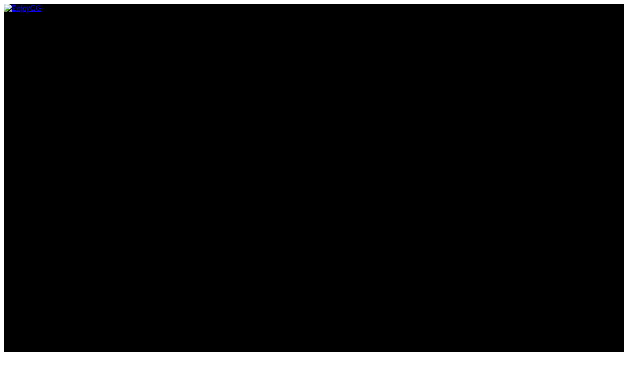

--- FILE ---
content_type: text/html;charset=utf-8
request_url: https://www.enjoycg.com/course/list.html?i=fb13dAg&s=fb5fcBA&d=fb406AQ&k=
body_size: 7336
content:
<!DOCTYPE html>
<html>
<head>
	<meta http-equiv="content-type" content="text/html; charset=utf-8" />
    <title>
		列表_CG教程_CG艺术家_ENJOYCG课堂-快乐学CG	</title>
    <meta name="Keywords" content="enjoycg,重庆培训,数字设计,游戏设计,动画设计" />
    <meta name="Description" content="EnjoyCG（enjoycg.com），用心的数字设计技术传播者。为大家带来游戏、动画、影视行业的实战技术。立足于重庆、辐射全国，欢迎大家前来交流！" />
	<meta name="viewport" content="width=device-width, initial-scale=1" />
	<link rel="stylesheet" href="/static/css/bootstrap.css" type="text/css" />
	<link rel="stylesheet" href="/static/css/style.css" type="text/css" />
	<link rel="stylesheet" href="/static/css/swiper.css" type="text/css" />
	<link rel="stylesheet" href="/static/css/dark.css" type="text/css" />
	<link rel="stylesheet" href="/static/css/font-icons.css" type="text/css" />
	<link rel="stylesheet" href="/static/css/animate.css" type="text/css" />
	<link rel="stylesheet" href="/static/css/magnific-popup.css" type="text/css" />
	<link rel="stylesheet" href="/static/css/custom.css" type="text/css" />
	<!-- JavaScripts -->
	<script src="/static/js/jquery.js"></script>
</head>
<body class="stretched">
	<!-- Wrapper -->
	<div id="wrapper" class="clearfix">
		<!-- 头部 -->
		<header id="header" class="transparent-header dark">
			<div id="header-wrap" style="background-color: #000;">
				<div class="container">
					<div class="header-row">
						<!-- Logo -->
						<div id="logo">
							<a href="/" class="standard-logo" data-dark-logo="/static/images/logo-dark.png"><img src="/static/images/logo.png" alt="EnjoyCG"></a>
						</div>
						<!-- #logo end -->
						<div class="header-misc">
							<!-- 顶部搜索 -->
							<div id="top-search" class="header-misc-icon">
								<a href="#" id="top-search-trigger"><i class="icon-line-search"></i><i class="icon-line-cross"></i></a>
							</div>
							<!-- 顶部搜索结束 -->
							<!-- 用户中心 -->
														<div id="top-cart" class="header-misc-icon">
								<a href="/member/login.html"><i class="icon-user"></i></a>
							</div>
														<!-- 用户中心结束 -->
						</div>
						<div id="primary-menu-trigger">
							<svg class="svg-trigger" viewBox="0 0 100 100"><path d="m 30,33 h 40 c 3.722839,0 7.5,3.126468 7.5,8.578427 0,5.451959 -2.727029,8.421573 -7.5,8.421573 h -20"></path><path d="m 30,50 h 40"></path><path d="m 70,67 h -40 c 0,0 -7.5,-0.802118 -7.5,-8.365747 0,-7.563629 7.5,-8.634253 7.5,-8.634253 h 20"></path></svg>
						</div>
						<!-- 主导航 -->
						<nav class="primary-menu">
							<ul class="menu-container">
																<li class="menu-item">
									<a class="menu-link" href="/" target="_blank" style="color:"><div class="menu-link-title">首页</div></a>
																	</li>
																<li class="menu-item">
									<a class="menu-link" href="/actual/list.html"  style="color:"><div class="menu-link-title">实战课程</div></a>
																	</li>
																<li class="menu-item">
									<a class="menu-link" href="/online/list.html"  style="color:"><div class="menu-link-title">训练营</div></a>
																	</li>
																<li class="menu-item">
									<a class="menu-link" href="/course/list.html"  style="color:"><div class="menu-link-title">职业课程</div></a>
																	</li>
																<li class="menu-item">
									<a class="menu-link" href="/live/list.html"  style="color:"><div class="menu-link-title">直播课</div></a>
																	</li>
																<li class="menu-item">
									<a class="menu-link" href="/plan/list.html"  style="color:"><div class="menu-link-title">职业路径</div></a>
																	</li>
																<li class="menu-item">
									<a class="menu-link" href="/aboutus/vip.html"  style="color:"><div class="menu-link-title">VIP特惠</div></a>
																	</li>
																<li class="menu-item">
									<a class="menu-link" href="/aboutus/startCourse.html" target="_blank" style="color:"><div class="menu-link-title">开课</div></a>
																	</li>
																<li class="menu-item">
									<a class="menu-link" href="/work/list.html"  style="color:"><div class="menu-link-title">作品</div></a>
																	</li>
																<li class="menu-item">
									<a class="menu-link" href="/agency/list.html"  style="color:"><div class="menu-link-title">机构</div></a>
																	</li>
															</ul>
						</nav>
						<!-- 主导航结束 -->
						<form class="top-search-form" action="/course/search.html" method="get">
							<input type="text" name="q" class="form-control" value="" placeholder="请输入课程名称关键词，回车搜索" autocomplete="off">
						</form>
					</div>
				</div>
			</div>
			<div class="header-wrap-clone"></div>
		</header>
		<!-- 头部结束 --><!-- 页面标题 -->
<section id="page-title" class="page-title-parallax include-header" style="background-image: url('/static/images/parallax/9.jpg'); padding: 120px 0;" data-bottom-top="background-position:0px 300px;" data-top-bottom="background-position:0px -300px;">
	<div class="container clearfix">
		<h1 data-animate="fadeInUp">职业课程</h1>
		<span data-animate="fadeInUp" data-delay="300">技能提升案例</span>
		<ol class="breadcrumb">
			<li class="breadcrumb-item"><a href="/">首页</a></li>
			<li class="breadcrumb-item active" aria-current="page"><a href="/course/list.html">职业课程</a></li>
		</ol>
	</div>
</section>
<!-- 页面标题结束 -->

<!-- 内容 -->
<section id="content">
	<div class="content-wrap">
		<div class="container clearfix">
			<!-- 分类 -->
			<div class="row">
				<div class="col-lg-12">
					<div class="list-group list-group-form">
						<div class="card list-group-item">
							<div class="form-group row mb-0">
								<label class="col-form-label col-sm-1">行业：</label>
								<div class="col-sm-11 d-flex align-items-center">
									<div class="flex">
										<li class="course-nav-item"><a href="/course/list.html?i=&s=fb5fcBA&d=fb406AQ&k=">全部</a></li>
																				<li class="course-nav-item on"> <a href="/course/list.html?i=fb13dAg&s=fb5fcBA&d=fb406AQ&k=">游戏制作</a> </li>
																				<li class="course-nav-item"> <a href="/course/list.html?i=fb406AQ&s=fb5fcBA&d=fb406AQ&k=">动画设计</a> </li>
																				<li class="course-nav-item"> <a href="/course/list.html?i=fb3b9AA&s=fb5fcBA&d=fb406AQ&k=">CG电影</a> </li>
																				<li class="course-nav-item"> <a href="/course/list.html?i=fb6e8Bw&s=fb5fcBA&d=fb406AQ&k=">产品设计</a> </li>
																				<li class="course-nav-item"> <a href="/course/list.html?i=fb552Bg&s=fb5fcBA&d=fb406AQ&k=">环境艺术</a> </li>
																				<li class="course-nav-item"> <a href="/course/list.html?i=fbab9BQ&s=fb5fcBA&d=fb406AQ&k=">平面设计</a> </li>
																				<li class="course-nav-item"> <a href="/course/list.html?i=fb5fcBA&s=fb5fcBA&d=fb406AQ&k=">原画设计</a> </li>
																				<li class="course-nav-item"> <a href="/course/list.html?i=fb1f2Cw&s=fb5fcBA&d=fb406AQ&k=">CG特效</a> </li>
																			</div>
								</div>
							</div>
						</div>
						<div class="card list-group-item">
							<div class="form-group row mb-0">
								<label class="col-form-label col-sm-1">软件：</label>
								<div class="col-sm-11 d-flex align-items-center">
									<div class="flex">
										<li class="course-nav-item"><a href="/course/list.html?i=fb13dAg&s=&d=fb406AQ&k=">全部</a></li>
																				<li class="course-nav-item"> <a href="/course/list.html?i=fb13dAg&s=fb13dAg&d=fb406AQ&k=">3ds Max</a> </li>
																				<li class="course-nav-item"> <a href="/course/list.html?i=fb13dAg&s=fb406AQ&d=fb406AQ&k=">Marmoset Toolbag</a> </li>
																				<li class="course-nav-item"> <a href="/course/list.html?i=fb13dAg&s=fb3b9AA&d=fb406AQ&k=">Marvelous Designer</a> </li>
																				<li class="course-nav-item"> <a href="/course/list.html?i=fb13dAg&s=fb6e8Bw&d=fb406AQ&k=">Substance Designer</a> </li>
																				<li class="course-nav-item"> <a href="/course/list.html?i=fb13dAg&s=fb552Bg&d=fb406AQ&k=">Substance painter</a> </li>
																				<li class="course-nav-item"> <a href="/course/list.html?i=fb13dAg&s=fbab9BQ&d=fb406AQ&k=">Speedtree</a> </li>
																				<li class="course-nav-item on"> <a href="/course/list.html?i=fb13dAg&s=fb5fcBA&d=fb406AQ&k=">Zbrush</a> </li>
																				<li class="course-nav-item"> <a href="/course/list.html?i=fb13dAg&s=fb1f2Cw&d=fb406AQ&k=">Unreal Engine</a> </li>
																				<li class="course-nav-item"> <a href="/course/list.html?i=fb13dAg&s=fb8aeCg&d=fb406AQ&k=">Houdini</a> </li>
																				<li class="course-nav-item"> <a href="/course/list.html?i=fb13dAg&s=fb0a4AgU&d=fb406AQ&k=">Maya</a> </li>
																				<li class="course-nav-item"> <a href="/course/list.html?i=fb13dAg&s=fb715AgQ&d=fb406AQ&k=">C4D</a> </li>
																				<li class="course-nav-item"> <a href="/course/list.html?i=fb13dAg&s=fbde3Agc&d=fb406AQ&k=">vR虚拟现实</a> </li>
																				<li class="course-nav-item"> <a href="/course/list.html?i=fb13dAg&s=fb2ffAgY&d=fb406AQ&k=">OCTANE2019</a> </li>
																				<li class="course-nav-item"> <a href="/course/list.html?i=fb13dAg&s=fb0c5AgE&d=fb406AQ&k=">x-particles</a> </li>
																				<li class="course-nav-item"> <a href="/course/list.html?i=fb13dAg&s=fb8d3AgA&d=fb406AQ&k=">Fusion360</a> </li>
																				<li class="course-nav-item"> <a href="/course/list.html?i=fb13dAg&s=fb685AgM&d=fb406AQ&k=">unreal engine 4</a> </li>
																				<li class="course-nav-item"> <a href="/course/list.html?i=fb13dAg&s=fbbd1AgI&d=fb406AQ&k=">blender</a> </li>
																				<li class="course-nav-item"> <a href="/course/list.html?i=fb13dAg&s=fbfd4Ag0&d=fb406AQ&k=">houdini</a> </li>
																				<li class="course-nav-item"> <a href="/course/list.html?i=fb13dAg&s=fb22cAgw&d=fb406AQ&k=">marvelous-designer</a> </li>
																				<li class="course-nav-item"> <a href="/course/list.html?i=fb13dAg&s=fb55dAQU&d=fb406AQ&k=">SpeedTree</a> </li>
																				<li class="course-nav-item"> <a href="/course/list.html?i=fb13dAg&s=fbcfbAQQ&d=fb406AQ&k=">PhotoShop</a> </li>
																				<li class="course-nav-item"> <a href="/course/list.html?i=fb13dAg&s=fb9e9AQc&d=fb406AQ&k=">RizomUV </a> </li>
																			</div>
								</div>
							</div>
						</div>
						<div class="card list-group-item">
							<div class="form-group row mb-0">
								<label class="col-form-label col-sm-1">难度：</label>
								<div class="col-sm-11 d-flex align-items-center">
									<div class="flex">
										<li class="course-nav-item"><a href="/course/list.html?i=fb13dAg&s=fb5fcBA&d=&k=">全部</a></li>
																				<li class="course-nav-item"> <a href="/course/list.html?i=fb13dAg&s=fb5fcBA&d=fb13dAg&k=">入门</a> </li>
																				<li class="course-nav-item on"> <a href="/course/list.html?i=fb13dAg&s=fb5fcBA&d=fb406AQ&k=">初级</a> </li>
																				<li class="course-nav-item"> <a href="/course/list.html?i=fb13dAg&s=fb5fcBA&d=fb3b9AA&k=">中级</a> </li>
																				<li class="course-nav-item"> <a href="/course/list.html?i=fb13dAg&s=fb5fcBA&d=fb6e8Bw&k=">高级</a> </li>
																				<li class="course-nav-item"> <a href="/course/list.html?i=fb13dAg&s=fb5fcBA&d=fb552Bg&k=">专家</a> </li>
																			</div>
								</div>
							</div>
						</div>
					</div>
				</div>
			</div>
			<!-- 排序 -->
			<div class="sort row">
                <div class="sortlist col-lg-12">
					<a href="?i=fbc6eVVdSVlUlUw&s=fbe81VVdWA1ImdQ&d=fbec4VVdXVQclZQ&k=" class="btn btn-primary btn-sm">默认排序</a> 
					<a href="?i=fbc6eVVdSVlUlUw&s=fbe81VVdWA1ImdQ&d=fbec4VVdXVQclZQ&k=&sort=2">最新</a>
					<a href="?i=fbc6eVVdSVlUlUw&s=fbe81VVdWA1ImdQ&d=fbec4VVdXVQclZQ&k=&sort=1">最热</a>
				</div>
            </div>
			<!-- 课程列表 -->
			<div class="portfolio row grid-container gutter-20">
								<article class="portfolio-item col-lg-3 col-md-4 col-sm-6 col-12">
					<div class="card grid-inner">
						<div class="portfolio-image">
							<a href="/course/detail.html?c=fb712AQRS">
								<img src="https://obs.enjoycg.com/static/img/other/202308021713433682.jpg" alt="MD布料打结快速实现办法">
							</a>
							<div class="bg-overlay">
								<div class="bg-overlay-content dark" data-hover-animate="fadeIn">
																											<span>Zbrush</span>
																										</div>
								<div class="bg-overlay-bg dark" data-hover-animate="fadeIn"></div>
							</div>
						</div>
						<div class="portfolio-desc">
							<h3><a href="/course/detail.html?c=fb712AQRS">MD布料打结快速实现办法</a></h3>
							<h4><a class="price">￥9.90</a><a class="cost">￥19.90</a></h4>
							<span class="info"><a class="fl">初级</a><a class="fr"><i class="icon-line-eye"></i> 5374</a></span>
						</div>
					</div>
				</article>
							</div>
			<!-- 课程列表结束 -->					
			<div class="page row">
				<div class="pagination col-lg-12 justify-content-center">
					<span class="disabled_page">首页</span><span class="disabled_page">上一页</span><a class="active">1</a>
<span class="disabled_page">下一页</span><a class="disabled_page" href="/course/list.html?i=fb13dAg&s=fb5fcBA&d=fb406AQ&k=&page=1">尾页</a>				</div>
			</div>
		</div>
	</div>
</section>
<!-- 内容结束 -->	<!-- 侧边工具 -->
	<ul class="right_nav">
	  <li>
		 <div class="iconBox oln_ser"> 
			<img src='/static/img/rightnav/rnqq.png'>
			<h4>售后服务</h4>
		 </div>
		 <div class="hideBox">
			<div class="hb">
			   <h5>售后服务</h5>
			   <div class="qqtalk">
				  <a target="_blank" href="https://www.enjoycg.com/aboutus/startservice.html"><span><img src="/static/img/rightnav/online.png" alt="技术服务" title="技术服务" /></span>技术服务</a>
			   </div>
			</div>
		 </div>
	  </li>
	  <li>
		 <div class="iconBox">
			<img src='/static/img/rightnav/rnwx.png'>
			<h4>微信客服</h4>
		 </div>
		 <div class="hideBox">
			<div class="hb">
			   <h5>微信扫码</h5>
			   <img src='/static/img/rightnav/wxqrcode.png' style="width:125px;height:125px;">
			</div>
		 </div>
	  </li>
	  <li>
		 <div class="iconBox phe_num">
			<img src='/static/img/rightnav/rnphone.png'>
			<h4>联系电话</h4>
		 </div>
		 <div class="hideBox">
			<div class="hb">
			   <h5>联系电话</h5>
			   <p>023-86567709</p>
			</div>
		 </div>
	  </li>
	  <li>
		 <div class="iconBox">
			<img src='/static/img/rightnav/rnwx.png'>
			<h4>公众号</h4>
		 </div>
		 <div class="hideBox">
			<div class="hb">
			   <h5>微信关注</h5>
			   <img src='/static/img/rightnav/rnqrcode.jpg' style="width:125px;height:125px;">
			</div>
		 </div>
	  </li>
	  <li>
		 <div class="iconBox to_msg">         
			<img src='/static/img/rightnav/rnmail.png'>
			<a href="mailto:admin@enjoycg.com"><h4>发送邮件</h4></a>  
		 </div>
	  </li>
	  <li>
		 <div class="iconBox -mob-share-ui-button -mob-share-open">
			<img src='/static/img/rightnav/share.png'>
			<h4>分享</h4>
		 </div>
	  </li>
	  <li>
		 <div class="iconBox top">
			<img src='/static/img/rightnav/rntop.png'>
			<h4>回到顶部</h4>
		 </div>
	  </li>
	</ul>
	<div class="-mob-share-ui" style="display: none">
	<ul class="-mob-share-list">
		<li class="-mob-share-weixin"><p>微信</p></li>
		<li class="-mob-share-qq"><p>QQ好友</p></li>
		<li class="-mob-share-qzone"><p>QQ空间</p></li>
		<li class="-mob-share-weibo"><p>新浪微博</p></li>
		<li class="-mob-share-facebook"><p>Facebook</p></li>
		<li class="-mob-share-twitter"><p>Twitter</p></li>
	</ul>
	<div class="-mob-share-close">取消</div>
	</div>
	<div class="-mob-share-ui-bg"></div>
	<!-- 侧边工具结束 -->
	
	<!-- Footer -->
	<footer id="footer" class="dark">
		<div id="copyrights">
			<div class="container">
				<div class="row justify-content-between col-mb-30">
					<div class="col-12 col-lg-auto text-center text-lg-left order-last order-lg-first">
						<img src="/static/images/footer-logo.png" class="mb-4" style="width:114px;"><br>
						<img src="/static/img/beian.png" style="width:20px;"><a href="http://www.beian.gov.cn/portal/registerSystemInfo?recordcode=50010302003796" class="copyrights-menu copyright-links" target="_blank">渝公网安备 50010302003796号</a> | <a href="https://beian.miit.gov.cn" class="copyrights-menu copyright-links" target="_blank"> 渝ICP备17014822号-3</a> | <a class="copyrights-menu copyright-links">渝B2-20200177</a> © 重庆魔导力科技有限公司
					</div>
					<div class="col-12 col-lg-auto text-center text-lg-right">
						<div class="copyrights-menu copyright-links">
														<a href="/aboutus/index.html#tabs-0" style="color:;">关于我们</a>/
														<a href="/aboutus/index.html#tabs-1" style="color:;">联系我们</a>/
														<a href="/aboutus/index.html#tabs-2" style="color:;">企业合作</a>/
														<a href="/aboutus/index.html#tabs-3" style="color:;">人才招聘</a>/
														<a href="/info/regist.html" style="color:;">用户协议</a>/
														<a href="/info/privacy.html" style="color:;">隐私政策</a>/
														<a href="/aboutus/startservice.html" style="color:#ff0000;">售后服务</a>/
													</div>
						<a href="#" class="social-icon inline-block si-small si-borderless mb-0 si-facebook">
							<i class="icon-qq"></i>
							<i class="icon-qq"></i>
						</a>
						<a href="#" class="social-icon inline-block si-small si-borderless mb-0 si-twitter">
							<i class="icon-weixin"></i>
							<i class="icon-weixin"></i>
						</a>
						<a href="#" class="social-icon inline-block si-small si-borderless mb-0 si-gplus">
							<i class="icon-weibo"></i>
							<i class="icon-weibo"></i>
						</a>
						<a href="https://www.enjoycg.com/sitemap.xml" class="social-icon inline-block si-small si-borderless mb-0 si-gplus" title="网站地图">
							<i class="icon-sitemap1"></i>
							<i class="icon-sitemap1"></i>
						</a>
					</div>
				</div>
			</div>
		</div>
	</footer>
	<!-- #footer end -->

	
</div>
<!-- #wrapper end -->

<!-- JavaScripts -->
<script src="https://obs.enjoycg.com/static/js/plugins.min.js"></script>
<script src="https://obs.enjoycg.com/static/js/rangeslider.min.js"></script>
<script src="https://obs.enjoycg.com/static/js/functions.js"></script>

<script>
	$(document).ready(function() {  
		// 设置当前页面的导航项为current  
		const currentPage = window.location.pathname;  
		$('.menu-item').removeClass('current').filter(function() {  
		return $(this).find('a').attr('href') === currentPage;  
		}).addClass('current');  
	  
		// 监听导航项的点击事件  
		$('.menu-item').on('click', function() {  
		$('.menu-item').removeClass('current');  
		$(this).addClass('current');  
		});  
	});
</script>

<!-- 编辑器 -->
<script src="/static/js/tinymce/tinymce.min.js"></script>
<script>
    tinymce.init({
        selector: 'textarea',
		menubar: false,
		language:'zh_CN',
        plugins: 'code image axupimgs paste powerpaste autoresize autosave fullscreen',
		toolbar: 'code undo redo | advlist fontsizeselect lineheight | formatpainter casechange blocks | bold italic | ' + 'alignleft aligncenter alignright alignjustify | ' + 'bullist numlist checklist outdent indent | removeformat | paste axupimgs | fullscreen',
		auto_focus: true,
		paste_data_images: true,
        images_upload_url: '/cache/workupload.php',
		
		images_upload_handler: function (blobInfo, succFun, failFun) {
			var xhr, formData;
			var file = blobInfo.blob();//转化为易于理解的file对象
			xhr = new XMLHttpRequest();
			xhr.withCredentials = false;
			xhr.open('POST', '/cache/workupload.php');
			xhr.onload = function() {
				var json;
				if (xhr.status != 200) {
					failFun('HTTP Error: ' + xhr.status);
					return;
				}
				json = JSON.parse(xhr.responseText);
				if (!json || typeof json.location != 'string') {
					failFun('Invalid JSON: ' + xhr.responseText);
					return;
				}
				succFun(json.location);
			};
			formData = new FormData();
			formData.append('file', file, file.name );
			xhr.send(formData);
		},

		paste_preprocess: function (plugin, args) {
			var clipboardData = args.content;

			// 检查是否有粘贴的图片
			if (clipboardData && clipboardData.images) {
				var images = clipboardData.images;
				var uploadCount = 0;

				// 定义回调函数处理上传结果
				var handleUploadResult = function (image, imageUrl) {
					if (imageUrl) {
						// 将返回的图片 URL 插入到编辑器中
						args.content = args.content.replace(image.src(), imageUrl);
					}

					uploadCount++;

					// 当所有图片上传完成后，触发 paste_preprocess 的回调函数
					if (uploadCount === images.length) {
						plugin.setClipboard(args.content);
						plugin.pastePreProcess(args);
					}
				};

				// 上传每个图片
				for (var i = 0; i < images.length; i++) {
					var image = images[i];
					var src = image.src();
					var xhr = new XMLHttpRequest();

					xhr.open('GET', '/cache/download.php?url=' + encodeURIComponent(src));
					xhr.responseType = 'blob';

					xhr.onload = function () {
						if (xhr.status === 200) {
							var blob = xhr.response;
							var formData = new FormData();

							formData.append('file', blob, 'image.png');

							var uploadXhr = new XMLHttpRequest();
							uploadXhr.open('POST', '/cache/workupload.php');

							uploadXhr.onload = function () {
								var json;

								if (uploadXhr.status === 200) {
									json = JSON.parse(uploadXhr.responseText);

									if (json && typeof json.location === 'string') {
										handleUploadResult(image, json.location);
									} else {
										handleUploadResult(image, null);
									}
								} else {
									handleUploadResult(image, null);
								}
							};

							uploadXhr.send(formData);
						} else {
							handleUploadResult(image, null);
						}
					};

					xhr.send();
				}
			}
		}

    });
</script>

<script type="text/javascript" src='https://obs.enjoycg.com/static/js/rightAsk.js'></script>
<script id="-mob-share" src="https://f1.webshare.mob.com/code/mob-share.js?appkey=2f2f7a7a54fc3"></script>

<!-- message -->
<script type="text/javascript" src="https://obs.enjoycg.com/static/js/jquery.cookie.js"></script>
<script type="text/javascript">
	$(function(){
		if($.cookie("isClose") != 'yes'){
			var winWid = $(window).width()/2 - $('.alert_windows').width()/2;
			var winHig = $(window).height()/2 - $('.alert_windows').height()/2;
			$(".alert_windows").css({"left":winWid,"top":-winHig*2});
			$(".alert_windows").show();
			$(".checkCover").show();
			$(".alert_windows").animate({"left":winWid,"top":winHig},1000);
			$(".alert_windows span").click(function(){
				$(this).parent().fadeOut(500);
				$(".checkCover").hide();
				$.cookie("isClose",'yes',{ expires:1});
			});
		}
	});
</script>

<script>
	jQuery(document).ready( function(){
		tinymce.init({
			selector: '.textarea-message',
			menubar: false,
			setup: function(editor) {
				editor.on('change', function(e) {
					editor.save();
				});
			}
		});
	});

	/* */
	jQuery(window).scroll(function() {
		var pixs = jQuery(window).scrollTop(),
			opacity = pixs / 650,
			element = jQuery( '.blurred-img' ),
			elementHeight = element.outerHeight(),
			elementNextHeight = jQuery('.content-wrap').find('.page-section').first().outerHeight();
		if( ( elementHeight + elementNextHeight + 50 ) > pixs ) {
			element.addClass('blurred-image-visible');
			element.css({ 'opacity': opacity });
		} else {
			element.removeClass('blurred-image-visible');
		}
	});

	/*直播列表*/
	function showcaseSection( element ){
		var otherElements = element.parents('.showcase-section').find('.showcase-feature'),
			elementTarget = jQuery( element.attr('data-target') ),
			otherTargets = element.parents('.showcase-section').find('.showcase-target');
			otherElements.removeClass('showcase-feature-active');
			element.addClass('showcase-feature-active');
			otherTargets.removeClass('showcase-target-active');
			elementTarget.addClass('showcase-target-active');
		}

	jQuery('.showcase-feature').hover( function(){
		showcaseSection( jQuery(this) );
	});

</script>

<!-- 百度统计 -->
<script>
var _hmt = _hmt || [];
(function() {
  var hm = document.createElement("script");
  hm.src = "https://hm.baidu.com/hm.js?993592abc0938ec6ec1e727ce22e2a81";
  var s = document.getElementsByTagName("script")[0]; 
  s.parentNode.insertBefore(hm, s);
})();
</script>

<!-- 其他 -->
<script src="/upload/class/06/class06.js"></script><script type="text/javascript">
	$(document).ready(function(){
		$('#banners').bannerize({
			shuffle: 1,
			interval: "5"
		});
	});
</script>

</body>
</html>

--- FILE ---
content_type: text/javascript
request_url: https://obs.enjoycg.com/static/js/jquery.cookie.js
body_size: 2155
content:
/*jquery.cookie start*/
jQuery.cookie = function(name, value, options) { 
      if (typeof value != 'undefined') { 
                options = options || {}; 
                if (value === null) { 
                          value = ''; 
                          options = $.extend({}, options); 
                          options.expires = -1; 
                } 
                var expires = ''; 
                if (options.expires && (typeof options.expires == 'number' || options.expires.toUTCString)) { 
                          var date; 
                          if (typeof options.expires == 'number') { 
                                    date = new Date(); 
                                    date.setTime(date.getTime() + (options.expires * 24 * 60 * 60 * 1000));     //这里改时间，单位毫秒，默认为1天。
                          } else { 
                                    date = options.expires; 
                          } 
                          expires = '; expires=' + date.toUTCString(); 
                } 
                var path = options.path ? '; path=' + (options.path) : ''; 
                var domain = options.domain ? '; domain=' + (options.domain) : ''; 
                var secure = options.secure ? '; secure' : ''; 
                document.cookie = [name, '=', encodeURIComponent(value), expires, path, domain, secure].join(''); 
      } else { 
                var cookieValue = null; 
                if (document.cookie && document.cookie != '') { 
                          var cookies = document.cookie.split(';'); 
                          for (var i = 0; i < cookies.length; i++) { 
                                    var cookie = jQuery.trim(cookies[i]); 
                                    if (cookie.substring(0, name.length + 1) == (name + '=')) { 
                                              cookieValue = decodeURIComponent(cookie.substring(name.length + 1)); 
                                              break; 
                                    } 
                          } 
                } 
                return cookieValue; 
      } 
}; 
/* jquery.cookie end */

--- FILE ---
content_type: application/javascript
request_url: https://www.enjoycg.com/upload/class/06/class06.js
body_size: 2727
content:
/* Author: AB, Date: 07/13/2011 */
/* Modified: EU, Date: 12/01/2011, Purpose: changed self.options.interval casting to interpret msecs and secs */
;(function($) {
 $.widget("ma.bannerize", {
  options: {
   interval: 5,
   auto: true,
   shuffle: false,
   startAt: 0,
   overlay: true,
   className: ''
  },
  _create: function(){
   var self = this; // global reference to widget object
   self.rotating = self.options.auto;
   // banner element
   self.element.addClass('ui-banner ' + self.options.className);
   // banner slides
   self.slides = self.element.find('ul:eq(0)')
    .addClass('ui-banner-slides');
   // banner slogans
   self.slogans = self.element.find('ul:eq(1)')
   .addClass('ui-banner-slogans')
   .delegate('li', 'click.bannerize', function(event){
    event.preventDefault();
    var $obj = $(this);
    self.queue("stop");
    if(!$obj.hasClass('ui-banner-slogans-current') && !$obj.hasClass('ui-banner-slogans-prev')){
     self._rotate($obj.prevUntil('.ui-banner-slogans-current').length + 1, "next");
    }
   });
   if(self.options.shuffle){
    self._shuffle();
    self.options.startAt = 0;
   }
   // left arrow
   self.arrowPrev =
    $('<a/>', {
     href: '#'
    })
    .addClass('ui-banner-arrow ui-banner-arrow-prev png_bg')
    .bind('click', function(event){
     event.preventDefault();
     self.queue("stop");
     self._rotate(1, "prev");
    })
    .appendTo(self.element);
   // right arrow
   self.arrowNext =
    $('<a/>', {
     href: '#'
    })
    .addClass('ui-banner-arrow ui-banner-arrow-next png_bg')
    .bind('click', function(event){
     event.preventDefault();
     self.queue("stop");
     self._rotate(1, "next");
    })
    .appendTo(self.element);
   self.arrows = $([]).pushStack([self.arrowPrev[0], self.arrowNext[0]]);
   self.overlay = $('<div class="ui-banner-overlay png_bg"></div>');
   if(self.options.overlay){
    self.overlay.appendTo(self.element);
   }
   if(self.slides.children().length !== self.slogans.children().length){ // ensure banners and slogans have the same amount
    self.element.hide();
    self.destroy();
   }
   if(!self.slides.children(':eq(' + self.options.startAt + ')').length){ // ensure the start at specifed exists
    self._setOption("startAt", 0);
   }
   self.slides
    .children(':eq(' + self.options.startAt + ')')
     .addClass('ui-banner-current ui-banner-slides-current')
     .next()
      .addClass('ui-banner-next ui-banner-slides-next')
     .end()
     .filter(function(i){
       if(!self.options.startAt){
        self.slides
         .children(':last')
          .detach()
          .prependTo(self.slides);
       }
       return true;
     })
     .prev()
      .addClass('ui-banner-prev ui-banner-slides-prev');
   self.slogans
    .children(':eq(' + self.options.startAt + ')')
     .addClass('ui-banner-current ui-banner-slogans-current')
     .next()
      .addClass('ui-banner-next ui-banner-slogans-next')
     .end()
     .filter(function(i){
       if(!self.options.startAt){
        self.slogans
         .children(':last')
          .detach()
          .prependTo(self.slogans);
       }
       return true;
     })
     .prev()
      .addClass('ui-banner-prev ui-banner-slogans-prev')
      .each(function(i, v){
       var $obj = $(this);
       $obj.css('marginTop', ($obj.outerHeight() * -1) + 'px');
      });
   $('body').bind('keypress.bannerize', function(event){ // listen for keypress' that are left or right arrow
    if(/^(input|textarea)$/i.test(event.target.nodeName)){
     return;
    }
    if([37,39].indexOf(event.keyCode) !== -1){
     self.queue("stop");
     self._rotate(1, (event.keyCode === 37) ? "prev" : "next");
    }
   });
   self.options.interval = self.options.interval.toString().split(".")[0].length < 4 ? self.options.interval * 1000 : self.options.interval;
   if(self.options.auto){// start the queue
    self.queue("start");
   }
  },
  _shuffle: function(){
   var self = this, pos, len, $slides = self.slides.children(), slides = [], $slogans = self.slogans.children(), slogans = [];
   while (len = $slides.length, len > 0){
    pos = parseInt(Math.random() * len);
    slides.push($slides[pos]);
    slogans.push($slogans[pos]);
    $slides = $slides.filter(':not(:eq(' + pos + '))');
    $slogans = $slogans.filter(':not(:eq(' + pos + '))');
   }
   self.slides
    .empty()
    .append($([]).pushStack(slides));
   self.slogans
    .empty()
    .append($([]).pushStack(slogans));
   return;
  },
  queue: function(action){
   var self = this;
   if(action === "start"){
    self.element
     .bind("rotate.bannerize", function(event){
      var $obj = $(this);
      $obj
       .delay(self.options.interval, "rotate")
       .queue("rotate", function(next){
        $obj.trigger("rotate");
        next();
       });
       self._rotate(1, "next");
     })
     .delay(self.options.interval, "rotate")
     .queue("rotate", function(next){
       var $obj = $(this);
       $obj.trigger("rotate");
       next();
     })
     .dequeue("rotate");
    self.rotating = true;
   }
   else{
    self.element
     .unbind("rotate.bannerize")
     .clearQueue("rotate");
    self.rotating = false;
   }
  },
  _rotate: function(step, direction){
   var self = this;
   if(self.sliding){
    return;
   }
   (direction === "prev") ? self._slideBack(step) : self._slideForward(step);
  },
  _slideBack: function(step){
   var self = this;
   self.slides.queue("banner", function(next){
    self.sliding = true;
    next();
   });
   for(var a = 1; a <= step; a++){
    self.slides
     .queue("banner", function(next){
      self.slides
       .children('.ui-banner-next')
        .removeClass('ui-banner-next ui-banner-slides-next')
        .css('left', '');
      self.slogans
       .children('.ui-banner-next')
        .removeClass('ui-banner-next ui-banner-slogans-next')
        .css('left', '');
      next();
     })
     .queue("banner", function(next){
      self.slogans
       .children('.ui-banner-current')
        .toggleClass('ui-banner-current ui-banner-slogans-current ui-banner-next ui-banner-slogans-next')
       .end()
       .children('.ui-banner-prev')
        .animate({ marginTop: '0px' }, 250, function(){
         $(this).toggleClass('ui-banner-prev ui-banner-slogans-prev ui-banner-current ui-banner-slogans-current');
         next();
        });
      self.slides
       .children('.ui-banner-current')
        .each(function(i, v){
         var $obj = $(this);
         $obj.animate({
          left: '+=' + $obj.width() + 'px'
         }, 250, function(){
          $obj
           .toggleClass('ui-banner-current ui-banner-slides-current ui-banner-next ui-banner-slides-next')
           .css('left', '');
         })
        })
       .end()
       .children('.ui-banner-prev')
        .animate({ left: '0px' }, 250, function(){
         $(this)
         .toggleClass('ui-banner-prev ui-banner-slides-prev ui-banner-current ui-banner-slides-current')
         .css('left', '');
         next();
        });
     })
     .queue("banner", function(next){
      self.slogans
       .children(':last')
        .addClass('ui-banner-prev ui-banner-slogans-prev')
        .each(function(i, v){
         var $obj = $(this);
         $obj.css('marginTop', ($obj.outerHeight() * -1) + 'px');
        })
        .detach()
        .prependTo(self.slogans);
      self.slides
       .children(':last')
        .addClass('ui-banner-prev ui-banner-slides-prev')
        .detach()
        .prependTo(self.slides);
      next();
     })
     .queue("banner", function(next){
      self.rotating = false;
      next();
     });
   }
   self.slides
    .queue("banner", function(next){
     self.sliding = false;
     self._trigger("rotateBack");
     self._trigger("rotate");
     next();
    })
   .dequeue("banner");
  },
  _slideForward: function(step){
   var self = this;
   self.slides.queue("banner", function(next){
    self.sliding = true;
    next();
   });
   for(var a = 1; a <= step; a++){
    self.slides
     .queue("banner", function(next){
      self.slides
       .children('.ui-banner-prev')
        .removeClass('ui-banner-prev ui-banner-slides-prev')
        .css('left', '')
        .detach()
        .appendTo(self.slides);
      self.slogans
       .children('.ui-banner-prev')
        .removeClass('ui-banner-prev ui-banner-slogans-prev')
        .css('marginTop', '')
        .detach()
        .appendTo(self.slogans);
      next();
     })
     .queue("banner", function(next){
      self.slogans
       .children('.ui-banner-current')
        .each(function(i, v){
         var $obj = $(this);
         $obj.animate({
          marginTop: ($obj.outerHeight() * -1) + 'px'
         }, 250, function(){
          $obj.toggleClass('ui-banner-current ui-banner-slogans-current ui-banner-prev ui-banner-slogans-prev');
         });
        })
       .end()
       .children('.ui-banner-next')
        .toggleClass('ui-banner-next ui-banner-slogans-next ui-banner-current ui-banner-slogans-current')
         .next()
          .addClass('ui-banner-next ui-banner-slogans-next');
      self.slides
       .children('.ui-banner-current')
        .each(function(i, v){
         var $obj = $(this);
         $obj.animate({
          left: '-=' + $obj.width() + 'px'
         }, 250, function(){
          $obj.toggleClass('ui-banner-current ui-banner-slides-current ui-banner-prev ui-banner-slides-prev');
         })
        })
       .end()
       .children('.ui-banner-next')
        .animate({ left: '0px' }, 250, function(){
         $(this)
          .toggleClass('ui-banner-next ui-banner-slides-next ui-banner-current ui-banner-slides-current')
          .next()
           .addClass('ui-banner-next ui-banner-slides-next');
         next();
        });
     });
   }
   self.slides
    .queue("banner", function(next){
     self.sliding = false;
     self._trigger("rotateNext");
     self._trigger("rotate");
     next();
    })
    .dequeue("banner");
  },
  _setOption: function(key, value) {
   var self, oldValue = self.options[key];
   switch(key){
    case "className":
     self.element.toggleClass(this.options.className + " " + value);
     break;
    case "interval":
     value = value.toString().split(".")[0].length < 4 ? value * 1000 : value;
     break;
   }
   $.Widget.prototype._setOption.apply(self, arguments); // call the base _setOption method
   self._trigger("setOption", { type: "setOption" }, { // trigger a callback when options change incase the user wants that
    option: key,
    original: oldValue,
    current: value
   });
  },
  destroy: function(){ // undo everything
   var self = this;
   $(document).unbind("keypress.bannerize");
   self.element
    .clearQueue("rotate")
    .unbind("rotate.bannerize")
   .removeClass('ui-banner ' + self.options.className);
   self.slides
    .removeClass('ui-banner-slides')
    .children()
     .removeClass('ui-banner-current ui-banner-slides-current ui-banner-prev ui-banner-slides-prev ui-banner-next ui-banner-slides-next');
   self.slogans
    .removeClass('ui-banner-slogans')
    .undelegate('li', 'click.bannerize')
    .children()
     .removeClass('ui-banner-current ui-banner-slides-current ui-banner-prev ui-banner-slides-prev ui-banner-next ui-banner-slides-next');
   self.arrows.remove();
   self.overlay.remove();
   $.Widget.prototype.destroy.call(self);
  }
 });
})(jQuery);